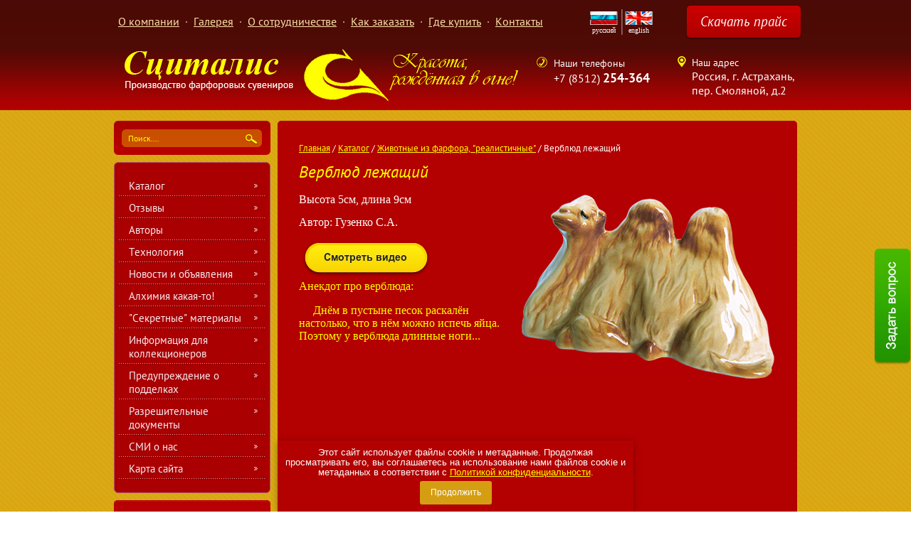

--- FILE ---
content_type: text/html; charset=utf-8
request_url: https://scitalis.ru/verblud
body_size: 6692
content:
<!DOCTYPE HTML>
<HTML>
	<head>
		<meta charset="utf-8" />
		<meta name="robots" content="all"/>
		<meta http-equiv="Content-Type" content="text/html; charset=UTF-8" />
		<meta name="description" content="Фигурка верблюда из фарфора" />
		<meta name="keywords" content="Фигурка верблюда из фарфора" />
		<meta name="SKYPE_TOOLBAR" content="SKYPE_TOOLBAR_PARSER_COMPATIBLE" />
		
		<meta name="viewport" content="width=device-width, height=device-height, initial-scale=1.0, maximum-scale=1.0, user-scalable=no">
		<meta name="msapplication-tap-highlight" content="no"/>
		<meta name="format-detection" content="telephone=no">
		<meta http-equiv="x-rim-auto-match" content="none">
		
		<title>Фигурка верблюда из фарфора</title>
				<link rel="stylesheet" href="/g/css/styles_articles_tpl.css" />
		<link rel="stylesheet" href="/t/v384/images/images/styles.scss.css">
		<meta name="yandex-verification" content="8d6fcbe41151885d" />
<meta name="yandex-verification" content="8d6fcbe41151885d" />
<meta name="google-site-verification" content="ZuCsHU-MklBSL8lG67Ig65Is9B6FWux6yegIhZkemVs" />
<meta name="yandex-verification" content="d4d34168b68c06bc" />

            <!-- 46b9544ffa2e5e73c3c971fe2ede35a5 -->
            <script src='/shared/s3/js/lang/ru.js'></script>
            <script src='/shared/s3/js/common.min.js'></script>
        <link rel='stylesheet' type='text/css' href='/shared/s3/css/calendar.css' /><link rel='stylesheet' type='text/css' href='/shared/highslide-4.1.13/highslide.min.css'/>
<script type='text/javascript' src='/shared/highslide-4.1.13/highslide.packed.js'></script>
<script type='text/javascript'>
hs.graphicsDir = '/shared/highslide-4.1.13/graphics/';
hs.outlineType = null;
hs.showCredits = false;
hs.lang={cssDirection:'ltr',loadingText:'Загрузка...',loadingTitle:'Кликните чтобы отменить',focusTitle:'Нажмите чтобы перенести вперёд',fullExpandTitle:'Увеличить',fullExpandText:'Полноэкранный',previousText:'Предыдущий',previousTitle:'Назад (стрелка влево)',nextText:'Далее',nextTitle:'Далее (стрелка вправо)',moveTitle:'Передвинуть',moveText:'Передвинуть',closeText:'Закрыть',closeTitle:'Закрыть (Esc)',resizeTitle:'Восстановить размер',playText:'Слайд-шоу',playTitle:'Слайд-шоу (пробел)',pauseText:'Пауза',pauseTitle:'Приостановить слайд-шоу (пробел)',number:'Изображение %1/%2',restoreTitle:'Нажмите чтобы посмотреть картинку, используйте мышь для перетаскивания. Используйте клавиши вперёд и назад'};</script>
<link rel="icon" href="/favicon.ico" type="image/x-icon">

		<script src="/g/libs/jquery/1.10.2/jquery.min.js"></script>
				<script src="/t/v384/images/js/jquery.bxslider.min.js"></script>
		<script src="/t/v384/images/js/main.js" charset="utf-8"></script>
		<script src="/g/s3/misc/includeform/0.0.2/s3.includeform.js"></script>
		<script src="/t/v384/images/main.js"></script>
		<!--[if lt IE 9]>
		<script src=" /g/libs/html5shiv/html5.js"></script>
		<![endif]-->
		<link rel="stylesheet" href="/g/libs/owl-carousel/2.3.4/owl.carousel.min.css">
		<script type="text/javascript" src="/g/libs/owl-carousel/2.3.4/owl.carousel.min.js"></script>
		<link rel="stylesheet" href="/t/v384/images/css/adaptive_styles.scss.css">
		<script type="text/javascript" src="/t/v384/images/js/adaptive_js.js"></script>
		
		<link rel="stylesheet" href="/t/v384/images/css/seo_optima_b.scss.css">
		<script src="/t/v384/images/js/seo_optima_b.js"></script>
</head>
<body>
<!--noindex-->
<div class="sample-overlay"></div>
<div class="sample-popup">
	<div class="sample-close"></div>
	<div class="form_in"></div>
</div>
<!--/noindex--> 	
	<div class="wrapper">
		<a href="http://scitalis.ru/zadat-vopros" class="fx_btn"></a>
		<div class="wrapper_in">
			<header class="site-header">
				<button class="menu-burger">
					<div class="lines"></div>
				</button>
				<div class="menu-top-wrapper menu-mobile-wr">
					<div class="mobile-menu-in">
						<div class="close-menu"></div>
						<div class="menu-overflow">
							<div class="search"> 
								<form action="/search" method="get" name="poisk" id="form">
									<input name="search" class="sear" type="text" onblur="this.value=this.value==''?'Поиск....':this.value;" onfocus="this.value=this.value=='Поиск....'?'':this.value;" value="Поиск....">
									<input type="submit" value="" class="h_b">
								<re-captcha data-captcha="recaptcha"
     data-name="captcha"
     data-sitekey="6LcNwrMcAAAAAOCVMf8ZlES6oZipbnEgI-K9C8ld"
     data-lang="ru"
     data-rsize="invisible"
     data-type="image"
     data-theme="light"></re-captcha></form>
							</div>
							<ul class="mob_menu"><li><a href="/" ><span>О компании</span></a></li><li><a href="/galery" ><span>Галерея</span></a></li><li><a href="/uslovia" ><span>О сотрудничестве</span></a></li><li><a href="/kakzakazat" ><span>Как заказать</span></a></li><li><a href="/buy" ><span>Где купить</span></a></li><li><a href="/contacts" ><span>Контакты</span></a></li></ul>							<ul class="mob_menu"><li class="opened"><a href="/produ" ><span>Каталог</span></a></li><li><a href="/otz" ><span>Отзывы</span></a></li><li><a href="/avtors" ><span>Авторы</span></a></li><li><a href="/tehnolodgi" ><span>Технология</span></a></li><li><a href="/novovsti" ><span>Новости и объявления</span></a></li><li><a href="/alhimiya-kakaya-to" ><span>Алхимия какая-то!</span></a></li><li><a href="/secretmaterials" ><span>"Секретные" материалы</span></a></li><li><a href="/collections" ><span>Информация для коллекционеров</span></a></li><li><a href="/poddelki" ><span>Предупреждение о подделках</span></a></li><li><a href="/dokumenty" ><span>Разрешительные документы</span></a></li><li><a href="/smi2" ><span>СМИ о нас</span></a></li><li><a href="/kartas" ><span>Карта сайта</span></a></li></ul>						</div>
					</div>
				</div>
								<div class="new-contacts-phone">
					<div class="new-contacts-phone-title"></div>
					<div class="new-contacts-phone-body">Наши телефоны:<br />
<a href="tel:+78512254364">+7 (8512) 254-364</a></div>
				</div>
												<div class="new-contacts-address">
					<div class="new-contacts-address-title"></div>
					<div class="new-contacts-address-body">Наш адрес:<br />
Россия, г. Астрахань, пер. Смоляной, д.2</div>
				</div>
								<div class="site-header-in">
					<div class="top-fixed">
						<div class="fixed-in">
							<a href="https://scitalis.ru/f/prajs_25045.xls?dl=1" class="top_btn">Скачать прайс</a>
							<div class="site_langs">
																<a href="http://scitalis.ru/">
									<img src="/thumb/2/t4vYLKTe9BN1p67vwyFprw/39r19/d/rus.png" alt="русский"><br>
									русский
								</a>
																<a href="http://en.scitalis.ru/">
									<img src="/thumb/2/9y_mSo1hvJ3KfZV2vY2zCw/39r19/d/eng_0.png" alt="еnglish"><br>
									еnglish
								</a>
															</div>
							<nav class="menu_top">
								<ul>
																		<li><a href="/">О компании</a></li>
																		<li><a href="/galery">Галерея</a></li>
																		<li><a href="/uslovia">О сотрудничестве</a></li>
																		<li><a href="/kakzakazat">Как заказать</a></li>
																		<li><a href="/buy">Где купить</a></li>
																		<li><a href="/contacts">Контакты</a></li>
																	</ul>
							</nav>
						</div>
					</div>
					<a href="http://scitalis.ru" class="logo">
						<img src="/t/v384/images/images/logo.png"  alt="ООО ПФ Сциталис">
					</a>
					<div class="slogan"><p><img alt="slogan" src="/thumb/2/2ewwlXW2z20S07bXIIqKug/r/d/slogan.png" style="border-width: 0;" title="" /></p></div>
					<div class="phone">
						<div class="title">Наши телефоны</div>
						<div class="body"><p>+7 (8512) <span style="font: normal 18px  'PTSansBold';">254-364</span></p></div>
					</div>
					<div class="address">
						<div class="title">Наш адрес</div>
						<div class="body">
							<p>Россия, г. Астрахань,<br /> пер. Смоляной, д.2</p>
						</div>
					</div>
				</div>
			</header>
						<div class="slider_mobile">
											</div>
			<section class="middle">
				<article class="middle_content">
					<div class="content">
						<div class="breadcrumbs"> 
							
<div data-url="/verblud"><a href="/">Главная</a>&nbsp;/&nbsp;<a href="/produ">Каталог</a>&nbsp;/&nbsp;<a href="/page363827">Животные из фарфора, "реалистичные"</a>&nbsp;/&nbsp;Верблюд лежащий</div>						</div>
						<h1>Верблюд лежащий</h1><p><span style="font-size: medium;"><span style="font-family: 'Times New Roman';">Высота 5см, длина 9см</span></span><img alt="Верблюд лежащий 19 для сайта" height="264" src="/thumb/2/mIAZO8cPPRlzb1QXjneQlQ/360r300/d/verblyud_lezhashchiy_19_dlya_sayta.png" style="border-width: 0px; float: right;" width="360" /> <span style="font-size: medium;"><span style="font-family: 'Times New Roman';"><!--?xml:namespace prefix = o ns = "urn:schemas-microsoft-com:office:office" ?--></span></span></p>

<p class="MsoNormal" style="margin: 0cm 0cm 0pt;"><span style="font-size: medium;"><span style="font-family: 'Times New Roman';">Автор: Гузенко С.А.</span></span></p>

<p class="MsoNormal" style="margin: 0cm 0cm 0pt;"><span style="font-family: 'Times New Roman'; font-size: medium;">&nbsp;</span></p>

<p class="MsoNormal" style="margin: 0cm 0cm 0pt;"><span style="font-family: 'Times New Roman'; font-size: medium;">&nbsp;<a href="/f/wp_verblyud.mp4"><img class="mce-s3-button" src="/thumb/2/QmdNuSzAkEKYKaT8ln6xfw/r/d/buttons%2F3564003.png" /></a></span></p>

<p class="MsoNormal" style="margin: 0cm 0cm 0pt;"><span style="font-size: medium;"><span style="color: #ffff00; font-family: 'Times New Roman';">Анекдот про верблюда:</span></span></p>

<p class="MsoNormal" style="margin: 0cm 0cm 0pt;">&nbsp;</p>

<p class="MsoNormal" style="margin: 0cm 0cm 0pt;"><span style="color: #ffff00;"><span style="font-size: medium;"><span style="font-family: 'Times New Roman';"><span style="mso-spacerun: yes;">&nbsp;&nbsp;&nbsp;&nbsp; </span>Днём в пустыне песок раскалён настолько, что в нём можно испечь яйца. Поэтому у верблюда длинные ноги...</span></span><span style="font-family: 'Times New Roman'; font-size: medium;">&nbsp;</span></span></p>
</div>
				</article>
				<aside class="left">
					<div class="search"> 
						<form action="/search" method="get" name="poisk" id="form">
							<input name="search" class="sear" type="text" onblur="this.value=this.value==''?'Поиск....':this.value;" onfocus="this.value=this.value=='Поиск....'?'':this.value;" value="Поиск....">
							<input type="submit" value="" class="h_b">
						<re-captcha data-captcha="recaptcha"
     data-name="captcha"
     data-sitekey="6LcNwrMcAAAAAOCVMf8ZlES6oZipbnEgI-K9C8ld"
     data-lang="ru"
     data-rsize="invisible"
     data-type="image"
     data-theme="light"></re-captcha></form>
					</div>
					<nav class="left_menu">
						<ul>
														<li><a href="/produ">Каталог</a></li>
														<li><a href="/otz">Отзывы</a></li>
														<li><a href="/avtors">Авторы</a></li>
														<li><a href="/tehnolodgi">Технология</a></li>
														<li><a href="/novovsti">Новости и объявления</a></li>
														<li><a href="/alhimiya-kakaya-to">Алхимия какая-то!</a></li>
														<li><a href="/secretmaterials">"Секретные" материалы</a></li>
														<li><a href="/collections">Информация для коллекционеров</a></li>
														<li><a href="/poddelki">Предупреждение о подделках</a></li>
														<li><a href="/dokumenty">Разрешительные документы</a></li>
														<li><a href="/smi2">СМИ о нас</a></li>
														<li><a href="/kartas">Карта сайта</a></li>
													</ul>
					</nav>
										<div class="edit_block">
						<div class="title">Наши новинки</div>
						<div class="body">
							<p><img alt="лошадка качалка фарфоровая белая подставка" height="160" src="/thumb/2/bJqmgR52EScQexQpmurDMw/180r160/d/loshadka_kachalka_farforovaya_belaya_podstavka.png" style="border-width: 0" width="156" /></p>

<p>Лошадка-качалка</p>
						</div>
						<a href="http://scitalis.ru/novinki" class="link_in">Смотреть все  ></a>
					</div>
										<div class="informers">
						
					</div>
				</aside>
				<div class="clear"></div>
			</section>
		</div>
	</div>
	<footer>
		<nav class="bottom_menu">
			<ul>
								<li><a href="/">О компании</a></li>
								<li><a href="/galery">Галерея</a></li>
								<li><a href="/uslovia">О сотрудничестве</a></li>
								<li><a href="/kakzakazat">Как заказать</a></li>
								<li><a href="/buy">Где купить</a></li>
								<li><a href="/contacts">Контакты</a></li>
							</ul>
		</nav>
		<div class="footer_in">
			<div class="fleft">
				<div class="copy">&copy; 2006 - 2026 ООО ПФ Сциталис
				<a style="display: block;" href="/politika-konfidencialnosti">Политика конфиденциальности</a>
				</div>
				<div class="social">
										<a href="http://vk.com/"><img src="/thumb/2/J7maGyzxeg-FD9lzznZDsA/16r16/d/vk.png" alt=""></a>
										<a href="https://www.facebook.com/"><img src="/thumb/2/xmDcW10pfonI05fW6TvKQg/16r16/d/face.png" alt=""></a>
										<a href="https://twitter.com/"><img src="/thumb/2/AXt7BFI5Dyc3KdNEMWc7HQ/16r16/d/twitt.png" alt=""></a>
										<a href="http://ok.ru/"><img src="/thumb/2/idNJddoAmgZUtD7puIRWNQ/16r16/d/ok.png" alt=""></a>
									</div>
			</div>
			<div class="contacts_b">
				<p>Россия, г. Астрахань, пер. Смоляной, д.2<br /> (с 9:30 до 18:00 кроме субботы и воскресенья)<br /> +7-8512-254364 (многоканальный)</p>
			</div>
			<div class="fright">
				<div class="mega"><span style='font-size:14px;' class='copyright'>Создание сайта на CMS <a target="_blank" class="copyright" rel="nofollow" href="#" onClick="document.location='https://megagroup.ru/?utm_referrer='+location.hostname" title="">Megagroup.ru</a></span></div>
				<div class="counters"><!--Rating@Mail.ru COUNTEr--><script language="JavaScript" type="text/javascript"><!--
d=document;var a='';a+=';r='+escape(d.referrer)
js=10//--></script><script language="JavaScript1.1" type="text/javascript"><!--
a+=';j='+navigator.javaEnabled()
js=11//--></script><script language="JavaScript1.2" type="text/javascript"><!--
s=screen;a+=';s='+s.width+'*'+s.height
a+=';d='+(s.colorDepth?s.colorDepth:s.pixelDepth)
js=12//--></script><script language="JavaScript1.3" type="text/javascript"><!--
js=13//--></script><script language="JavaScript" type="text/javascript"><!--
d.write('<a href="http://top.mail.ru/jump?from=1128801"'+
' target=_top><img src="http://d9.c3.b1.a1.top.list.ru/counter'+
'?id=1128801;t=75;js='+js+a+';rand='+Math.random()+
'" alt="Рейтинг@Mail.ru"'+' border=0 height=31 width=38/><\/a>')
if(11<js)d.write('<'+'!-- ')//--></script><noscript><a
target=_top href="http://top.mail.ru/jump?from=1128801"><img
src="http://d9.c3.b1.a1.top.list.ru/counter?js=na;id=1128801;t=75"
border=0 height=31 width=38
alt="Рейтинг@Mail.ru"/></a></noscript><script language="JavaScript" type="text/javascript"><!--
if(11<js)d.write('--'+'>')//--></script><!--/COUNTER-->
<!--begin of Rambler's Top100 code -->
<a href="http://top100.rambler.ru/top100/">
<img src="http://counter.rambler.ru/top100.cnt?979030" alt="" width=1 height=1 border=0></a>
<!--end of Top100 code-->
<!--begin of Top100 logo-->
<a href="http://top100.rambler.ru/top100/">
<img src="http://top100-images.rambler.ru/top100/w7.gif" alt="Rambler's Top100" width=88 height=31 border=0></a>
<!--end of Top100 logo -->
<!--LiveInternet counter--><script type="text/javascript"><!--
document.write('<a href="http://www.liveinternet.ru/click" '+
'target=_blank><img src="http://counter.yadro.ru/hit?t39.6;r'+
escape(document.referrer)+((typeof(screen)=='undefined')?'':
';s'+screen.width+'*'+screen.height+'*'+(screen.colorDepth?
screen.colorDepth:screen.pixelDepth))+';u'+escape(document.URL)+
';'+Math.random()+
'" alt="" title="LiveInternet" '+
'border=0 width=31 height=31><\/a>')//--></script><!--/LiveInternet-->
<!--__INFO2026-01-21 01:00:11INFO__-->
</div>
			</div>
		</div>
	</footer>
	<!--#888-->
	<div class="cookies-warning cookies-block-js">
		<div class="cookies-warning__body">
			Этот сайт использует файлы cookie и метаданные. 
Продолжая просматривать его, вы соглашаетесь на использование нами файлов cookie и метаданных в соответствии 
с <a target="_blank" href="/politika-konfidencialnosti">Политикой конфиденциальности</a>. <br>
			<div class="cookies-warning__close gr-button-5 cookies-close-js">
				Продолжить
			</div>
		</div>
	</div>

<!-- assets.bottom -->
<!-- </noscript></script></style> -->
<script src="/my/s3/js/site.min.js?1768462484" ></script>
<script src="/my/s3/js/site/defender.min.js?1768462484" ></script>
<script src="https://cp.onicon.ru/loader/53c8ccd672d22cd007000092.js" data-auto async></script>
<script >/*<![CDATA[*/
var megacounter_key="bb264ea2da3d243ba8538b5ee2650161";
(function(d){
    var s = d.createElement("script");
    s.src = "//counter.megagroup.ru/loader.js?"+new Date().getTime();
    s.async = true;
    d.getElementsByTagName("head")[0].appendChild(s);
})(document);
/*]]>*/</script>
<script >/*<![CDATA[*/
$ite.start({"sid":22767,"vid":22802,"aid":1503,"stid":1,"cp":21,"active":true,"domain":"scitalis.ru","lang":"ru","trusted":false,"debug":false,"captcha":3,"onetap":[{"provider":"vkontakte","provider_id":"51977092","code_verifier":"jMjjyz2MmMgziJMzzNTYj5YRYjkYTMYjziIAYNg5F3k"}]});
/*]]>*/</script>
<!-- /assets.bottom -->
</body>
</html>

--- FILE ---
content_type: text/css
request_url: https://scitalis.ru/t/v384/images/images/styles.scss.css
body_size: 8035
content:
html, body {
  margin: 0; }

body {
  min-width: 990px;
  cursor: default; }

a {
  text-decoration: underline;
  color: #ff0;
  outline: none; }
  a:hover {
    text-decoration: none; }
  a img {
    border: none; }

button {
  cursor: pointer; }

.table0 {
  border-collapse: collapse; }

table.table0 td {
  padding: 5px; }

.table1 {
  border-collapse: collapse;
  border: 1px solid #daa914; }

table.table1 td {
  padding: 5px;
  border: 1px solid #daa914; }

.table2 {
  border: 1px solid #daa914;
  border-collapse: collapse; }

table.table2 th {
  padding: 5px 0;
  border: 1px solid #daa914;
  background: #daa914;
  color: #fff; }

table.table2 td {
  padding: 5px;
  border: 1px solid #daa914; }

article, aside, canvas, details, figcaption, figure, footer, header, hgroup, menu, nav, section, summary, video {
  display: block; }

.clear {
  clear: both;
  font-size: 0;
  line-height: 0;
  height: 0; }

@font-face {
  font-family: 'PTSansRegular';
  src: url('/g/fonts/pt_sans//pt_sans-r.eot');
  src: local('☺'), url('/g/fonts/pt_sans//pt_sans-r.woff') format('woff'), url('/g/fonts/pt_sans//pt_sans-r.ttf') format('truetype'), url('/g/fonts/pt_sans//pt_sans-r.svg#webfontXXmgsOEo') format('svg');
  font-weight: normal;
  font-style: normal; }

@font-face {
  font-family: 'PTSansItalic';
  src: url('/g/fonts/pt_sans//pt_sans-i.eot');
  src: local('☺'), url('/g/fonts/pt_sans//pt_sans-i.woff') format('woff'), url('/g/fonts/pt_sans//pt_sans-i.ttf') format('truetype'), url('/g/fonts/pt_sans//pt_sans-i.svg#PTSansItalic') format('svg');
  font-weight: normal;
  font-style: normal; }

@font-face {
  font-family: 'PTSansBold';
  src: url('/g/fonts/pt_sans//pt_sans-b.eot');
  src: local('☺'), url('/g/fonts/pt_sans//pt_sans-b.woff') format('woff'), url('/g/fonts/pt_sans//pt_sans-b.ttf') format('truetype'), url('/g/fonts/pt_sans//pt_sans-b.svg#webfontXXmgsOEo') format('svg');
  font-weight: normal;
  font-style: normal; }

h1, h2, h3, h4, h5, h6 {
  margin: 0 0 16px;
  font: normal 23px 'PTSansItalic';
  color: #ff0; }

h1 {
  font-size: 23px; }

h2 {
  font-size: 18px; }

h3 {
  font-size: 14px; }

h4 {
  font-size: 12px; }

h5 {
  font-size: 10px; }

h6 {
  font-size: 8px; }

div.breadcrumbs {
  font: normal 13px 'PTSansRegular';
  color: #fff;
  margin: 0 0 10px 0; }
  div.breadcrumbs a {
    color: #ff0;
    font: normal 13px 'PTSansRegular'; }

body, html {
  position: relative;
  height: 100%;
  font: normal 14px Arial;
  color: #fff;
  background: url(body_bg.png) 0 0 repeat; }

.wrapper {
  margin: 0 auto;
  height: 100%;
  min-height: 100%;
  height: auto !important;
  position: relative;
  width: 100%;
  background: url(wrapper_top_bg.png) 0 0 repeat-x; }

.wrapper_in {
  width: 960px;
  margin: 0 auto;
  position: relative; }

.fx_btn {
  position: fixed;
  top: 25em;
  right: 0;
  width: 52px;
  height: 163px;
  background: url(fx_btn.png) 0 0 no-repeat; }

header {
  min-height: 155px;
  padding: 1px 0;
  position: relative;
  -webkit-box-sizing: border-box;
  -moz-box-sizing: border-box;
  box-sizing: border-box; }
  header p {
    margin: 0; }

.logo {
  top: 69px;
  right: auto;
  bottom: auto;
  left: 15px;
  position: absolute; }

.slogan {
  top: 74px;
  right: auto;
  bottom: auto;
  left: 387px;
  position: absolute;
  width: 185px; }

.top_btn {
  top: 9px;
  right: 0;
  bottom: auto;
  left: auto;
  position: absolute;
  width: 160px;
  height: 45px;
  -webkit-box-sizing: border-box;
  -moz-box-sizing: border-box;
  box-sizing: border-box;
  text-align: center;
  background-color: #af0000;
  background-image: -webkit-gradient(linear, left top, left bottom, from(#cb0000), to(#af0000));
  background-image: -webkit-linear-gradient(top, #cb0000, #af0000);
  background-image: -moz-linear-gradient(top, #cb0000, #af0000);
  background-image: -ms-linear-gradient(top, #cb0000, #af0000);
  background-image: -o-linear-gradient(top, #cb0000, #af0000);
  background-image: linear-gradient(top, #cb0000, #af0000);
  filter: progid:DXImageTransform.Microsoft.gradient(GradientType=0,StartColorStr='#cb0000', EndColorStr='#af0000');
  text-decoration: none;
  color: #fff;
  font: normal 19px 'PTSansItalic';
  -webkit-border-radius: 5px;
  -moz-border-radius: 5px;
  -ms-border-radius: 5px;
  border-radius: 5px;
  behavior: url(/g/pie//pie.htc);
  padding: 10px 0 5px;
  -webkit-box-shadow: 0px 2px 2px 0px rgba(0, 0, 0, 0.22);
  -moz-box-shadow: 0px 2px 2px 0px rgba(0, 0, 0, 0.22);
  box-shadow: 0px 2px 2px 0px rgba(0, 0, 0, 0.22); }

.site_langs {
  top: 13px;
  right: 203px;
  bottom: auto;
  left: auto;
  position: absolute;
  font-size: 1px; }
  .site_langs a {
    font: normal 10px 'Trebuchet MS';
    color: #fff;
    text-decoration: none;
    display: inline-block;
    vertical-align: top;
    zoom: 1;
    *display: inline;
    min-height: 33px;
    padding: 3px 5px 0;
    text-align: center;
    background: url(langs_sep.png) 0 0 repeat-y; }
    .site_langs a:first-child {
      background: none; }
    .site_langs a:hover {
      text-decoration: underline; }

nav.menu_top {
  margin: 8px 0 0 0;
  max-width: 650px; }
  nav.menu_top ul {
    font-size: 0;
    line-height: 0;
    list-style: none;
    padding: 0;
    margin: 0; }
    nav.menu_top ul li {
      padding: 0;
      display: inline-block;
      vertical-align: top;
      zoom: 1;
      *display: inline;
      margin: 0 -2px 0 0;
      background: url(t_s.png) 0 50% no-repeat; }
      nav.menu_top ul li:first-child {
        background: none; }
      nav.menu_top ul li a {
        display: block;
        font: normal 16px/45px 'PTSansRegular';
        padding: 0 11px 0 11px;
        text-decoration: underline;
        color: #f9e1a9;
        position: relative;
        -webkit-border-radius: 5px;
        -moz-border-radius: 5px;
        -ms-border-radius: 5px;
        border-radius: 5px;
        behavior: url(/g/pie//pie.htc); }
        nav.menu_top ul li a:hover {
          background: url(nav_top_hover.png) 0 0 repeat-x;
          color: #4d333a;
          text-decoration: none;
          -webkit-box-shadow: 0px 2px 2px 0px rgba(0, 0, 0, 0.22);
          -moz-box-shadow: 0px 2px 2px 0px rgba(0, 0, 0, 0.22);
          box-shadow: 0px 2px 2px 0px rgba(0, 0, 0, 0.22); }

.phone {
  top: 80px;
  right: 191px;
  bottom: auto;
  left: auto;
  position: absolute;
  width: 175px;
  -webkit-box-sizing: border-box;
  -moz-box-sizing: border-box;
  box-sizing: border-box;
  background: url(phone.png) 0 0 no-repeat;
  padding: 0 0 0 24px; }
  .phone .title {
    font: normal 14px 'PTSansRegular';
    color: #fff; }
  .phone .body {
    font: normal 16px 'PTSansRegular';
    color: #fff; }

.address {
  width: 168px;
  top: 79px;
  right: 0;
  bottom: auto;
  left: auto;
  position: absolute;
  -webkit-box-sizing: border-box;
  -moz-box-sizing: border-box;
  box-sizing: border-box;
  padding: 0 0 0 20px;
  background: url(address.png) 0 0 no-repeat; }
  .address .title {
    font: normal 14px 'PTSansRegular';
    color: #fff; }
  .address .body {
    font: normal 16px 'PTSansRegular';
    color: #fff; }

.sl {
  margin: 6px 0 0 0;
  font-size: 0;
  line-height: 0;
  position: relative; }
  .sl > img {
    margin-left: -4px; }

section.middle {
  padding: 15px 0 10px 230px;
  position: relative; }

article.middle_content {
  width: 100%;
  float: left;
  margin-right: -100%;
  position: relative;
  padding: 0 0 0 0;
  background: #b30000;
  -webkit-border-radius: 5px;
  -moz-border-radius: 5px;
  -ms-border-radius: 5px;
  border-radius: 5px;
  behavior: url(/g/pie//pie.htc); }

div.content {
  position: relative;
  padding: 30px; }

aside.left {
  float: left;
  width: 220px;
  margin: 0 0 0 -230px;
  position: relative;
  padding: 0 0 0 0; }

div.search {
  background: url(search.png) 0 0 no-repeat;
  width: 222px;
  height: 48px;
  position: relative;
  margin: 0 0 10px 0; }

div.search form {
  padding: 0 0 0 0;
  border: none; }

.sear {
  font: normal 12px/25px 'PTSansRegular';
  color: #ff0;
  width: 158px;
  height: 25px;
  background: none;
  border: none;
  outline: none;
  padding: 0 0 0 9px;
  vertical-align: top;
  top: 12px;
  right: auto;
  bottom: auto;
  left: 11px;
  position: absolute; }

input.h_b {
  background: none;
  border: none;
  outline: none;
  padding: 0;
  margin: 0;
  cursor: pointer;
  width: 24px;
  height: 25px;
  top: 12px;
  right: 12px;
  bottom: auto;
  left: auto;
  position: absolute; }

nav.left_menu {
  margin: 0 0 10px 0;
  background: #aa0002;
  border: 1px solid #ab5767;
  padding: 15px 5px 20px;
  -webkit-border-radius: 6px;
  -moz-border-radius: 6px;
  -ms-border-radius: 6px;
  border-radius: 6px;
  behavior: url(/g/pie//pie.htc);
  position: relative; }
  nav.left_menu > ul {
    font-size: 0;
    line-height: 0;
    list-style: none;
    padding: 0;
    margin: 0;
    position: relative;
    background: url(l_s.png) 0 100% no-repeat; }
    nav.left_menu > ul > li {
      margin: 0 0 -2px 0;
      padding: 0 0 0 0;
      background: url(l_s.png) 0 0 no-repeat; }
      nav.left_menu > ul > li:first-child {
        background: none; }
      nav.left_menu > ul > li > a {
        font: normal 15px 'PTSansRegular';
        color: #ffe9ed;
        display: block;
        text-decoration: none;
        position: relative;
        padding: 8px 20px 6px 15px;
        display: block;
        background: url(nav_left_arrow.png) 191px 15px no-repeat;
        text-shadow: 0 1px 0 #931118;
        -webkit-border-radius: 5px;
        -moz-border-radius: 5px;
        -ms-border-radius: 5px;
        border-radius: 5px;
        behavior: url(/g/pie//pie.htc); }
        nav.left_menu > ul > li > a:hover {
          color: #3e282e;
          text-shadow: 0 1px 0 #ffff74;
          background: #ff0 url(nav_left_arrow_hover.png) 191px 15px no-repeat; }

.edit_block {
  border-top: 1px solid #b30003;
  background: #b70004;
  padding: 10px 20px;
  -webkit-border-radius: 5px;
  -moz-border-radius: 5px;
  -ms-border-radius: 5px;
  border-radius: 5px;
  behavior: url(/g/pie//pie.htc);
  box-shadow: 0 1px 0 #d70004 inset;
  position: relative;
  text-align: right; }
  .edit_block .title {
    font: normal 22px 'PTSansItalic';
    color: #ff0;
    text-align: left; }
  .edit_block .body {
    font: normal 13px Arial;
    color: #fff;
    text-align: left; }
  .edit_block .link_in {
    font: normal 13px 'PTSansRegular';
    display: inline-block;
    vertical-align: top;
    zoom: 1;
    *display: inline;
    text-transform: uppercase;
    color: #fed1cc; }

.informers {
  margin: 17px 0 0 0;
  text-align: center; }

.f_blank {
  height: 124px; }

footer {
  height: 124px;
  position: relative;
  margin: -124px auto 0; }

.footer_in {
  width: 960px;
  margin: 0 auto;
  height: 124px;
  padding: 1px 0;
  position: relative;
  -webkit-box-sizing: border-box;
  -moz-box-sizing: border-box;
  box-sizing: border-box;
  margin-bottom: 11px;
  background: #b30003;
  -webkit-border-radius: 5px;
  -moz-border-radius: 5px;
  -ms-border-radius: 5px;
  border-radius: 5px;
  behavior: url(/g/pie//pie.htc); }
  .footer_in p {
    margin: 0; }

.bottom_menu {
  width: 960px;
  margin: 0 auto; }
  .bottom_menu ul {
    text-align: right;
    font-size: 0;
    line-height: 0;
    list-style: none;
    padding: 0;
    margin: 0; }
    .bottom_menu ul li {
      display: inline-block;
      vertical-align: top;
      zoom: 1;
      *display: inline;
      padding: 0;
      margin: 0;
      background: url(b_s.png) 0 50% no-repeat; }
      .bottom_menu ul li:first-child {
        background: none; }
      .bottom_menu ul li a {
        display: block;
        font: normal 13px/34px 'PTSansRegular';
        position: relative;
        color: #fff;
        padding: 0 15px;
        text-decoration: none; }
        .bottom_menu ul li a:hover {
          text-decoration: underline;
          color: #c00000; }

.social {
  top: 86px;
  right: auto;
  bottom: auto;
  left: 15px;
  position: absolute;
  font-size: 1px; }
  .social a {
    display: inline-block;
    vertical-align: top;
    zoom: 1;
    *display: inline;
    margin-right: 3px; }

.contacts_b {
  top: 40px;
  right: auto;
  bottom: auto;
  left: 324px;
  position: absolute;
  color: #fff;
  font: normal 13px 'PTSansRegular'; }

.copy {
  font: normal 13px 'PTSansRegular';
  color: #fff;
  top: 62px;
  right: auto;
  bottom: auto;
  left: 15px;
  position: absolute; }

.mega {
  -webkit-box-sizing: border-box;
  -moz-box-sizing: border-box;
  box-sizing: border-box;
  top: 42px;
  right: 22px;
  bottom: auto;
  left: auto;
  position: absolute;
  font: normal 13px 'PTSansRegular';
  color: #fff; }
  .mega a {
    font: normal 13px 'PTSansRegular';
    color: #fff;
    text-decoration: underline; }
    .mega a:hover {
      text-decoration: none; }

.copyright {
  font: normal 13px 'PTSansRegular' !important;
  color: #fff; }

.counters {
  top: 66px;
  right: 22px;
  bottom: auto;
  left: auto;
  position: absolute;
  color: #fff;
  font: normal 11px Arial; }

.gallery2_albums a.albumItem {
  padding: 5px;
  background: #b30000;
  box-shadow: 0 0 0 4px #e5d003 inset;
  border-color: #fff; }
  .gallery2_albums a {
    color: #fff; }

.gallery2_album_photos a.albumItem {
  padding: 5px;
  background: #b30000;
  box-shadow: 0 0 0 4px #e5d003 inset;
  border-color: #fff; }
  .gallery2_album_photos a {
    color: #fff; }
/*315*/
.top-fixed {
  position: fixed;
  top: 0;
  right: 0;
  left: 0;
  min-width: 970px;
  height: 70px;
  /* Permalink - use to edit and share this gradient: http://colorzilla.com/gradient-editor/#4b0a05+0,4f0a05+100 */
  z-index: 1000;
  background: #4b0a05;
  /* Old browsers */
  background: -moz-linear-gradient(top, #4b0a05 0%, #4f0a05 100%);
  /* FF3.6+ */
  background: -webkit-gradient(linear, left top, left bottom, color-stop(0%, #4b0a05), color-stop(100%, #4f0a05));
  /* Chrome,Safari4+ */
  background: -webkit-linear-gradient(top, #4b0a05 0%, #4f0a05 100%);
  /* Chrome10+,Safari5.1+ */
  background: -o-linear-gradient(top, #4b0a05 0%, #4f0a05 100%);
  /* Opera 11.10+ */
  background: -ms-linear-gradient(top, #4b0a05 0%, #4f0a05 100%);
  /* IE10+ */
  background: linear-gradient(to bottom, #4b0a05 0%, #4f0a05 100%);
  /* W3C */
  filter: progid:DXImageTransform.Microsoft.gradient(startColorstr='#4b0a05', endColorstr='#4f0a05',GradientType=0);
  /* IE6-9 */ }
  .top-fixed .fixed-in {
    position: relative;
    width: 970px;
    margin: 0 auto; }

.sample-overlay, .sample-popup {
  display: none; }

.sample-overlay {
  position: fixed;
  z-index: 1001;
  top: 0;
  left: 0;
  right: 0;
  bottom: 0;
  background: rgba(0, 0, 0, 0.7); }

.sample-popup {
  z-index: 1002;
  background: #fff;
  width: 350px;
  padding: 16px 40px 25px;
  margin: -175px 0 0 -175px;
  position: fixed;
  top: 50%;
  left: 50%;
  border: 1px solid #fff;
  -webkit-border-radius: 5px;
  -moz-border-radius: 5px;
  border-radius: 5px;
  -webkit-box-shadow: 0 1px 4px rgba(0, 0, 0, 0.7);
  -moz-box-shadow: 0 1px 4px rgba(0, 0, 0, 0.7);
  box-shadow: 0 1px 4px rgba(0, 0, 0, 0.7);
  font: Arial;
  color: #000; }
  .sample-popup .gr-info {
    font: 18px Arial, sans-serif; }
  .sample-popup .gr-field {
    margin-bottom: 12px; }
  .sample-popup .gr-head {
    font-size: 18px;
    margin: 0 0 22px -20px;
    color: #555; }
  .sample-popup .gr-title {
    font-weight: normal;
    margin: 0 0 2px;
    font-size: 14px;
    color: #555; }
    .sample-popup .gr-title .gr-required {
      color: red; }
    .sample-popup .gr-title .gr-error {
      display: block;
      color: red; }
  .sample-popup input[type="text"] {
    height: 38px; }
  .sample-popup select {
    width: 357px !important;
    height: 40px; }
  .sample-popup .gr-button {
    border: none;
    color: #fff;
    background-color: #bf0002;
    background-image: -moz-linear-gradient(top, #d30003, #a10002);
    background-image: -webkit-gradient(linear, 0 0, 0 100%, from(#d30003), to(#a10002));
    background-image: -webkit-linear-gradient(top, #d30003, #a10002);
    background-image: -o-linear-gradient(top, #d30003, #a10002);
    background-image: linear-gradient(to bottom, #d30003, #a10002);
    background-repeat: repeat-x;
    filter: progid:DXImageTransform.Microsoft.gradient(startColorstr='#d30003', endColorstr='#a10002', GradientType=0);
    -webkit-box-shadow: 0 2px 3px rgba(0, 0, 0, 0.2), 0 2px 3px rgba(0, 0, 0, 0.2), 0 2px 3px rgba(0, 0, 0, 0.2);
    -moz-box-shadow: 0 2px 3px rgba(0, 0, 0, 0.2), 0 2px 3px rgba(0, 0, 0, 0.2), 0 2px 3px rgba(0, 0, 0, 0.2);
    box-shadow: 0 2px 3px rgba(0, 0, 0, 0.2), 0 2px 3px rgba(0, 0, 0, 0.2), 0 2px 3px rgba(0, 0, 0, 0.2);
    -webkit-border-radius: 4px;
    -moz-border-radius: 4px;
    border-radius: 4px;
    padding: 9px 10px 9px;
    line-height: 1;
    font: 19px PTSansItalic, sans-serif; }
    .sample-popup .gr-button:hover {
      background-color: #d00003;
      background-image: -moz-linear-gradient(top, #db0003, #c10002);
      background-image: -webkit-gradient(linear, 0 0, 0 100%, from(#db0003), to(#c10002));
      background-image: -webkit-linear-gradient(top, #db0003, #c10002);
      background-image: -o-linear-gradient(top, #db0003, #c10002);
      background-image: linear-gradient(to bottom, #db0003, #c10002);
      background-repeat: repeat-x;
      filter: progid:DXImageTransform.Microsoft.gradient(startColorstr='#db0003', endColorstr='#c10002', GradientType=0); }
    .sample-popup .gr-button:active {
      background-color: #af0002;
      background-image: -moz-linear-gradient(top, #a00002, #c60002);
      background-image: -webkit-gradient(linear, 0 0, 0 100%, from(#a00002), to(#c60002));
      background-image: -webkit-linear-gradient(top, #a00002, #c60002);
      background-image: -o-linear-gradient(top, #a00002, #c60002);
      background-image: linear-gradient(to bottom, #a00002, #c60002);
      background-repeat: repeat-x;
      filter: progid:DXImageTransform.Microsoft.gradient(startColorstr='#a00002', endColorstr='#c60002', GradientType=0);
      -webkit-box-shadow: rgba(0, 0, 0, 0.2) 0 1px 1px 0 inset;
      -moz-box-shadow: rgba(0, 0, 0, 0.2) 0 1px 1px 0 inset;
      box-shadow: rgba(0, 0, 0, 0.2) 0 1px 1px 0 inset; }
  .sample-popup [id^="s3_captcha"] {
    display: inline-block;
    width: 140px;
    vertical-align: middle; }
  .sample-popup input[name="_cn"] {
    width: 100px !important;
    vertical-align: middle; }
  .sample-popup .sample-close {
    position: absolute;
    width: 34px;
    height: 34px;
    background-repeat: no-repeat;
    background-position: 0 0;
    background-image: url("[data-uri]");
    top: -15px;
    right: -15px;
    cursor: pointer; }

.sample-popup input[type="text"].error, .sample-popup select.error {
  border-color: #ffc50c;
  background-color: #fff; }

.sample-popup input[type="text"], .sample-popup textarea, .sample-popup select {
  border: none;
  width: 100%;
  margin: 0;
  padding: 0 2px;
  -webkit-border-radius: 2px;
  -moz-border-radius: 2px;
  border-radius: 2px;
  font-size: 16px;
  background-color: #f8f8f8;
  -webkit-box-shadow: inset 0 2px 2px rgba(0, 0, 0, 0.1);
  -moz-box-shadow: inset 0 2px 2px rgba(0, 0, 0, 0.1);
  box-shadow: inset 0 2px 2px rgba(0, 0, 0, 0.1); }

.accordeon-wrap {
  position: absolute;
  top: 2px;
  right: 2px;
  width: 298px;
  z-index: 100;
  font-size: 0;
  line-height: 0;
  background-color: #b30003; }
  .accordeon-wrap .acc-ul, .accordeon-wrap .acc-ul > li {
    margin: 0;
    padding: 0;
    font-size: 0;
    line-height: 0;
    list-style-type: none; }
  .accordeon-wrap .acc-ul > li {
    border: 1px solid #ff0;
    -webkit-border-radius: 3px;
    -moz-border-radius: 3px;
    border-radius: 3px;
    margin-bottom: 3px; }
    .accordeon-wrap .acc-ul > li:last-child {
      margin-bottom: 0; }
    .accordeon-wrap .acc-ul > li .acc-title {
      padding: 12px 25px 10px 14px;
      font: 18px PTSansBold, sans-serif;
      cursor: pointer;
      position: relative; }
      .accordeon-wrap .acc-ul > li .acc-title:after {
        content: '';
        position: absolute;
        width: 15px;
        height: 9px;
        right: 13px;
        top: 50%;
        margin-top: -4.5px;
        background: url(acc-arrow.png) 0 0 no-repeat; }
      .accordeon-wrap .acc-ul > li .acc-title.active:after {
        transform: rotate(180deg); }
    .accordeon-wrap .acc-ul > li .acc-text {
      display: none;
      padding: 12px 14px;
      font: 12px Arial, sans-serif;
      color: #000;
      background: #ff0; }
      .accordeon-wrap .acc-ul > li .acc-text.active {
        display: block; }
      .accordeon-wrap .acc-ul > li .acc-text .acc-clear {
        clear: both; }

.slider-block-wrap {
  height: 387px;
  padding: 0;
  margin: 11px 0 0 0;
  border: 1px solid #ff0;
  position: relative;
  overflow: hidden;
  vertical-align: top;
  -webkit-border-radius: 6px;
  -moz-border-radius: 6px;
  -ms-border-radius: 6px;
  border-radius: 6px;
  behavior: url(/g/pie//pie.htc);
  background: #b30003;
  -webkit-box-shadow: 0px 2px 5px 0px rgba(50, 50, 50, 0.3);
  -moz-box-shadow: 0px 2px 5px 0px rgba(50, 50, 50, 0.3);
  box-shadow: 0px 2px 5px 0px rgba(50, 50, 50, 0.3); }
  .slider-block-wrap:after {
    position: absolute;
    bottom: 0;
    left: 0;
    right: 0;
    background: url(bg_sl.png) 0 0 repeat;
    height: 46px;
    content: ""; }
  .slider-block-wrap:before {
    position: absolute;
    bottom: 9px;
    right: 300px;
    width: 1px;
    height: 26px;
    background: url(border_silder_my.png) 0 0 no-repeat;
    content: "";
    z-index: 12; }

.bx-wrapper ul, .bx-wrapper .bx-controls {
  font-size: 0;
  line-height: 0; }
  .bx-wrapper .bx-controls a {
    outline: 0;
    text-indent: -9999px;
    text-align: left;
    display: block; }
  .bx-wrapper ul {
    margin: 0;
    padding: 0;
    list-style: none;
    text-align: center; }
    .bx-wrapper ul img {
      max-width: 100%;
      max-height: 100%;
      vertical-align: middle;
      font-size: 12px;
      width: 100%;
      height: 100%; }

.slider-wrap {
  display: table-cell;
  vertical-align: top;
  position: relative;
  width: 658px;
  font-size: 0;
  overflow: hidden;
  -webkit-border-radius: 6px 0 0 6px;
  -moz-border-radius: 6px 0 0 6px;
  -ms-border-radius: 6px 0 0 6px;
  border-radius: 6px 0 0 6px;
  behavior: url(/g/pie//pie.htc); }
  .slider-wrap li {
    height: auto;
    line-height: auto; }
  .slider-wrap .bx-wrapper {
    position: relative;
    width: 658px; }
  .slider-wrap .bx-controls {
    position: absolute;
    bottom: 0;
    width: 100%;
    z-index: 60;
    padding: 19px 0 12px; }
  .slider-wrap .bx-pager, .slider-wrap .bx-controls-auto {
    padding-right: 29px; }
  .slider-wrap .bx-loading {
    min-height: 50px;
    background: #fff url(../bx_loader.gif) 50% 50% no-repeat;
    height: 100%;
    width: 100%;
    position: absolute;
    top: 0;
    left: 0;
    z-index: 80; }
  .slider-wrap .bx-pager {
    text-align: right; }
    .slider-wrap .bx-pager .bx-pager-item {
      display: inline-block; }
    .slider-wrap .bx-pager.bx-default-pager a {
      width: 16px;
      height: 16px;
      margin: 0 2px;
      -webkit-border-radius: 8px;
      -moz-border-radius: 8px;
      -ms-border-radius: 8px;
      border-radius: 8px;
      behavior: url(/g/pie//pie.htc);
      background-color: #ff0; }
      .slider-wrap .bx-pager.bx-default-pager a:hover, .slider-wrap .bx-pager.bx-default-pager a.active {
        background-color: #b30003; }

.reviews_all {
  position: absolute;
  bottom: 15px;
  right: 100px;
  color: #ffe4e2;
  z-index: 10; }

.slider-wrap .bx-controls {
  right: 0;
  top: 339px; }

.highslide img {
  border: none !important; }


--- FILE ---
content_type: text/css
request_url: https://scitalis.ru/t/v384/images/css/adaptive_styles.scss.css
body_size: 2938
content:
#sandbox_theme_panel_470902 {
  top: 50% !important;
  right: 0 !important;
  left: inherit !important;
  width: 200px !important;
  font-size: 12px !important;
  color: #000 !important; }
  #sandbox_theme_panel_470902 a {
    color: #000 !important; }

.slider_mobile {
  display: none; }

.ios, .ios * {
  cursor: pointer; }

html, body {
  min-width: auto; }

img {
  max-width: 100%;
  height: auto; }

input, textarea, iframe {
  max-width: 100%;
  -webkit-box-sizing: border-box;
  -moz-box-sizing: border-box;
  box-sizing: border-box; }

.option-item label, .form-item label {
  display: block !important; }
  .option-item label input, .form-item label input, .option-item label textarea, .form-item label textarea {
    max-width: 100%; }

.new-contacts-phone, .new-contacts-address, .tot {
  display: none; }

.wrapper_in, .bottom_menu, .footer_in {
  width: auto;
  max-width: 960px; }

.top-fixed {
  min-width: 0;
  height: auto;
  min-height: 64px; }
  .top-fixed .fixed-in {
    width: auto;
    max-width: 970px; }

.slider-block-wrap {
  position: relative;
  z-index: 1; }

section.middle {
  display: flex;
  padding: 15px 0 10px; }
  section.middle aside.left {
    float: none;
    order: 1;
    width: 220px;
    min-width: 220px;
    margin: 0; }
  section.middle article.middle_content {
    float: none;
    order: 2;
    margin: 0;
    width: calc(100% - 220px - 10px);
    -webkit-box-sizing: border-box;
    -moz-box-sizing: border-box;
    box-sizing: border-box;
    margin-left: 10px; }

footer {
  height: auto;
  min-height: 124px;
  margin: 0 auto; }
  footer .footer_in {
    min-height: 124px;
    height: auto;
    display: flex;
    align-items: center;
    justify-content: space-between;
    padding: 15px;
    -webkit-box-sizing: border-box;
    -moz-box-sizing: border-box;
    box-sizing: border-box; }
  footer .fleft .copy {
    position: static; }
  footer .fleft .social {
    position: static; }
  footer .contacts_b {
    position: static; }
  footer .fright {
    text-align: right; }
  footer .fright .mega {
    position: static; }
  footer .fright .counters {
    position: static; }

.site_langs {
  top: 5px; }

.top_btn {
  top: 0;
  display: block; }

@media (max-width: 980px) {
  .wrapper {
    background: none; }

  .wrapper_in {
    width: auto;
    max-width: 100%;
    -webkit-box-sizing: border-box;
    -moz-box-sizing: border-box;
    box-sizing: border-box; }

  .site-header {
    background-image: linear-gradient(#4b0a05, #b30101);
    margin-top: 40px;
    height: auto;
    min-height: 0; }
    .site-header:before {
      position: fixed;
      left: 0;
      right: 0;
      top: 0;
      height: 40px;
      content: '';
      background: #4c0a05;
      z-index: 100; }
    .site-header .new-contacts-phone {
      position: fixed;
      right: 0;
      top: 0;
      display: block;
      width: 40px;
      height: 40px;
      background: #b70202 url(../tel-logo-white.png) no-repeat 50% 46%;
      float: none;
      margin: 0;
      padding: 0;
      z-index: 101; }
      .site-header .new-contacts-phone .new-contacts-phone-title {
        position: absolute;
        top: 0;
        right: 0;
        left: 0;
        height: 40px; }
      .site-header .new-contacts-phone .new-contacts-phone-body {
        display: none; }
        .site-header .new-contacts-phone .new-contacts-phone-body span, .site-header .new-contacts-phone .new-contacts-phone-body a {
          color: #fff !important;
          text-decoration: none; }
        .site-header .new-contacts-phone .new-contacts-phone-body > p {
          margin: 0;
          padding: 0; }
      .site-header .new-contacts-phone.active {
        background-color: #900909; }
        .site-header .new-contacts-phone.active .new-contacts-phone-body {
          position: absolute;
          top: 100%;
          right: 0;
          width: 220px;
          font-size: 14px;
          background: #900909;
          padding: 10px;
          text-align: right;
          color: #fff;
          display: block; }
          .site-header .new-contacts-phone.active .new-contacts-phone-body span, .site-header .new-contacts-phone.active .new-contacts-phone-body a {
            color: #fff !important;
            text-decoration: none; }
          .site-header .new-contacts-phone.active .new-contacts-phone-body > p {
            margin: 0;
            padding: 0; }
    .site-header .new-contacts-address {
      position: fixed;
      right: 45px;
      top: 0;
      display: block;
      width: 40px;
      height: 40px;
      background: #b70202 url(../adr-logo-white.png) no-repeat 50% 46%;
      float: none;
      margin: 0;
      padding: 0;
      z-index: 101; }
      .site-header .new-contacts-address .new-contacts-address-title {
        position: absolute;
        top: 0;
        right: 0;
        left: 0;
        height: 40px; }
      .site-header .new-contacts-address .new-contacts-address-body {
        display: none; }
      .site-header .new-contacts-address.active {
        background-color: #900909; }
        .site-header .new-contacts-address.active .new-contacts-address-body {
          position: absolute;
          top: 100%;
          right: 0;
          width: 237px;
          font-size: 14px;
          background: #900909;
          padding: 10px;
          text-align: right;
          color: #fff;
          display: block; }
          .site-header .new-contacts-address.active .new-contacts-address-body a {
            color: #fff;
            text-decoration: none; }
    .site-header .site-header-in {
      display: flex;
      align-items: center;
      justify-content: space-between;
      padding: 20px; }
      .site-header .site-header-in .logo {
        order: 1;
        position: static; }
      .site-header .site-header-in .slogan {
        order: 2;
        position: static;
        padding: 0 20px; }
      .site-header .site-header-in .top-fixed {
        position: static !important;
        order: 3;
        background: none;
        min-height: 0;
        z-index: 1; }
        .site-header .site-header-in .top-fixed .top_btn {
          position: static !important; }
      .site-header .site-header-in .site_langs {
        position: fixed;
        top: 2px;
        right: 85px;
        z-index: 999; }
      .site-header .site-header-in nav.menu_top, .site-header .site-header-in div.phone, .site-header .site-header-in div.address {
        display: none; }

  .slider-block-wrap {
    display: none; }

  .slider_mobile {
    display: block;
    padding: 20px 20px 0; }
    .slider_mobile .slider_mobile_in .items img {
      width: auto !important;
      height: auto !important; }
    .slider_mobile .accordeon-wrap {
      position: static;
      width: 100%;
      background: none;
      margin-top: 20px; }
      .slider_mobile .accordeon-wrap ul.acc-ul li {
        background: #b30000; }

  section.middle aside.left {
    display: none; }

  section.middle article.middle_content {
    margin: 0 20px;
    width: calc(100% - 40px); }

  nav.bottom_menu {
    display: none; }

  footer {
    min-height: 0; }
    footer .footer_in {
      max-width: calc(100% - 40px);
      margin: 10px 20px 20px;
      -webkit-box-sizing: border-box;
      -moz-box-sizing: border-box;
      box-sizing: border-box;
      min-height: 0; }
      footer .footer_in .contacts_b {
        display: none; }

  .fx_btn {
    top: calc(50% - 80px); } }

@media (max-width: 768px) {
  .sample-popup {
    width: 255px;
    margin-left: -150px !important;
    z-index: 99999999999;
    padding-right: 20px;
    padding-left: 20px; }
    .sample-popup .gr-head {
      margin-left: 0 !important; }

  .site-header .site-header-in {
    flex-direction: column; }
    .site-header .site-header-in .slogan {
      padding: 20px 0; }

  footer .footer_in {
    flex-direction: column;
    text-align: center; }
    footer .footer_in .fleft {
      padding-bottom: 10px; }
      footer .footer_in .fleft .copy {
        padding-bottom: 10px; }
    footer .footer_in .fright .mega {
      padding-bottom: 10px; } }

.fx_btn {
  z-index: 999; }
/*-----------------------------------------------*/
.menu-mobile-wr {
  position: fixed;
  left: 0;
  right: 0;
  top: 0;
  bottom: 0;
  z-index: 1000;
  background: rgba(0, 0, 0, 0.7);
  visibility: hidden;
  opacity: 0;
  transition: all 0.3s ease; }
  .menu-mobile-wr.opened {
    opacity: 1;
    visibility: visible; }
  .menu-mobile-wr.opened .mobile-menu-in {
    transform: none; }
  .menu-mobile-wr:before {
    display: none; }
  .menu-mobile-wr .close-menu {
    position: absolute;
    right: -45px;
    top: 10px;
    width: 45px;
    height: 47px;
    background: #b70202 url(../close-ico.svg) 50% 50% no-repeat;
    cursor: pointer; }
  .menu-mobile-wr .menu-overflow {
    position: absolute;
    right: 0;
    left: 0;
    top: 0;
    bottom: 0;
    overflow-y: auto; }
  .menu-mobile-wr div.search {
    margin: 15px 15px 0; }
  .menu-mobile-wr .mobile-menu-in {
    position: fixed;
    left: 0;
    top: 0;
    bottom: 0;
    background: rgba(0, 0, 0, 0.7);
    transform: translateX(-100%);
    transition: all 0.3s ease;
    width: 250px; }
  .menu-mobile-wr .mobile-menu-in nav {
    text-align: right; }
  .menu-mobile-wr .mobile-menu-in .mob_menu {
    line-height: 0;
    font-size: 0;
    list-style: none;
    list-style-image: none;
    padding: 15px;
    margin: 0; }
    .menu-mobile-wr .mobile-menu-in .mob_menu li {
      position: relative; }
      .menu-mobile-wr .mobile-menu-in .mob_menu li .arrbg {
        position: absolute;
        top: 0;
        right: 0;
        width: 28px;
        height: 28px;
        background: url(../menu-arrow-bot.png) 50% 50% no-repeat;
        z-index: 1; }
      .menu-mobile-wr .mobile-menu-in .mob_menu li.open > .arrbg {
        -webkit-transform: rotate(180deg);
        -moz-transform: rotate(180deg);
        -ms-transform: rotate(180deg);
        -o-transform: rotate(180deg);
        transform: rotate(180deg); }
    .menu-mobile-wr .mobile-menu-in .mob_menu > li {
      padding-bottom: 1px; }
      .menu-mobile-wr .mobile-menu-in .mob_menu > li > a {
        font: normal 18px/18px CuprumRegular;
        text-decoration: none;
        display: block;
        color: #fff;
        padding: 0 25px 0 10px;
        border-radius: 7px;
        -moz-border-radius: 7px;
        -wekit-border-radius: 7px;
        behavior: url(/g/libs/pie/1.0.0/pie.htc);
        position: relative;
        background: #b70202; }
        .menu-mobile-wr .mobile-menu-in .mob_menu > li > a span {
          display: block;
          padding: 4px 0 5px 10px; }
        .menu-mobile-wr .mobile-menu-in .mob_menu > li > a:hover {
          color: #fff; }
      .menu-mobile-wr .mobile-menu-in .mob_menu > li ul {
        display: none;
        margin: 0;
        padding: 0 0 0 20px;
        list-style: none; }
        .menu-mobile-wr .mobile-menu-in .mob_menu > li ul li {
          margin: 0;
          padding: 5px 0 5px; }
          .menu-mobile-wr .mobile-menu-in .mob_menu > li ul li a {
            display: block;
            margin: 0;
            padding: 5px 25px 5px 0;
            font-size: 13px;
            color: #fff;
            text-decoration: none;
            line-height: normal; }

.menu-burger {
  position: fixed;
  left: 0;
  top: 0;
  width: 40px;
  height: 40px;
  background: #b70202;
  padding: 0;
  border: none;
  outline: none;
  z-index: 999; }
  @media (min-width: 981px) {
  .menu-burger {
    display: none; } }
  .menu-burger .lines {
    height: 15px;
    position: relative;
    width: 24px;
    margin: 9px auto;
    border-top: 3px solid #fff;
    border-bottom: 3px solid #fff; }
  .menu-burger .lines:before {
    content: "";
    position: absolute;
    left: 0;
    right: 0;
    top: 6px;
    border-top: 3px solid #fff; }

.table-wrapper {
  width: 100%;
  overflow: overlay; }



.overflowHidden #onicon {
  display: none; }


--- FILE ---
content_type: text/javascript
request_url: https://counter.megagroup.ru/bb264ea2da3d243ba8538b5ee2650161.js?r=&s=1280*720*24&u=https%3A%2F%2Fscitalis.ru%2Fverblud&t=%D0%A4%D0%B8%D0%B3%D1%83%D1%80%D0%BA%D0%B0%20%D0%B2%D0%B5%D1%80%D0%B1%D0%BB%D1%8E%D0%B4%D0%B0%20%D0%B8%D0%B7%20%D1%84%D0%B0%D1%80%D1%84%D0%BE%D1%80%D0%B0&fv=0,0&en=1&rld=0&fr=0&callback=_sntnl1768962108621&1768962108621
body_size: 94
content:
//:1
_sntnl1768962108621({date:"Wed, 21 Jan 2026 02:21:48 GMT", res:"1"})

--- FILE ---
content_type: application/javascript
request_url: https://scitalis.ru/t/v384/images/main.js
body_size: 328
content:
hs.captionId = 'the-caption';
hs.outlineType = 'rounded-white';
widgets.addOnloadEvent(function() {
	hs.preloadImages(5);
});
var form_pos = function(){
	var o = $('.sample-popup'),
		w = o.outerWidth(),
		h = o.outerHeight();
	o.css({'margin-left':-w/2,'margin-top':-h/2});
};
$(function(){
	$(document).on('click', '.fx_btn', function() {
		$('.form_in').empty();
		$('.form_in').s3IncludeForm('/zadat-vopros',function(){
		$('.sample-overlay, .sample-popup').show();
			form_pos();
		});
		return false;
	}); 
	$(document).on('click', '.sample-overlay, .sample-close', function() {
		$('.sample-overlay, .sample-popup').hide();
	}); 
	$('.acc-ul > li').on('click',function(){
		$(this).find('.acc-title,.acc-text').toggleClass('active');
	});
});

--- FILE ---
content_type: application/javascript
request_url: https://scitalis.ru/t/v384/images/js/adaptive_js.js
body_size: 1071
content:
var IS_IOS = /iPad|iPhone|iPod/.test(navigator.userAgent) && !window.MSStream;
	if (IS_IOS) {
	    document.documentElement.classList.add('ios');
	}

$(function(){
	$(document).on('click', '#shop2-cart-preview', function(){
    	document.location.href = '/shop/cart';
	});
	$(document).on('click', '.new-contacts-phone-title', function(){
    	$('.new-contacts-address').removeClass('active');
    	$(this).closest('.new-contacts-phone').toggleClass('active');
	});
	
    $(document).on('click', '.new-contacts-address-title', function(){
    	$('.new-contacts-phone').removeClass('active');
    	$(this).closest('.new-contacts-address').toggleClass('active');
	});
	$(document).click( function(event){
        if( $(event.target).closest('.new-contacts-phone, .new-contacts-address').length ) 
          return;
        $('.new-contacts-phone, .new-contacts-address').removeClass('active');
        event.stopPropagation();
    });
	var MenuTop = $('.menu-mobile-wr'),
		$body = $(document.body),
		$html = $(document.documentElement);
		
	$('.menu-burger').on("click", function(){
		setTimeout(function() {
			MenuTop.addClass('opened');
			$html.addClass('overflowHidden');
		});	
	});

	MenuTop.find('.close-menu').on("click", function(){
		MenuTop.removeClass('opened');
		$html.removeClass('overflowHidden');
	});

	$body.on("click", function(event){
		if ($(event.target).closest(MenuTop.find('.mobile-menu-in').add('.menu-burger')).length) return;
		if (MenuTop.hasClass('opened')) {
			MenuTop.removeClass('opened');
			$html.removeClass('overflowHidden');
		}
	});
	$(window).resize(function() {
		var wwidth = $(window).width();
			if (wwidth <= 700) {
				$('#shop2-cart #shop2-cart-page th:first-child').attr('colspan', 1);
			} else {
				$('#shop2-cart #shop2-cart-page th:first-child').attr('colspan', 2);
			}
	}).trigger('resize');

	$('.mob_menu li').each(function(){
		if ($(this).find('ul').length){
			$(this).prepend('<div class="arrbg"></div>');
		}
	});

	$('.arrbg').on('click', function(){
		$(this).closest('.s3-menu-allin-has').toggleClass('open');
		$(this).closest('.s3-menu-allin-has').find('> a').toggleClass('s3-menu-allin-open');
		$(this).closest('.s3-menu-allin-has').find('> ul').slideToggle();
	});
	
});

$(function() {
	$('table').wrap('<div class="table-wrapper"></div>');
});

$(document).ready(function() {
    $('.slider_mobile_in').owlCarousel({
        loop:true, //Зацикливаем слайдер
        items:1, //Отступ от элемента справа в 50px
        nav:false, //Отключение навигации
        dots:false, //Отключение навигации
        autoplay:true, //Автозапуск слайдера
        smartSpeed:1000, //Время движения слайда
        autoplayTimeout:2000, //Время смены слайда
        autoHeight: true
    });
});